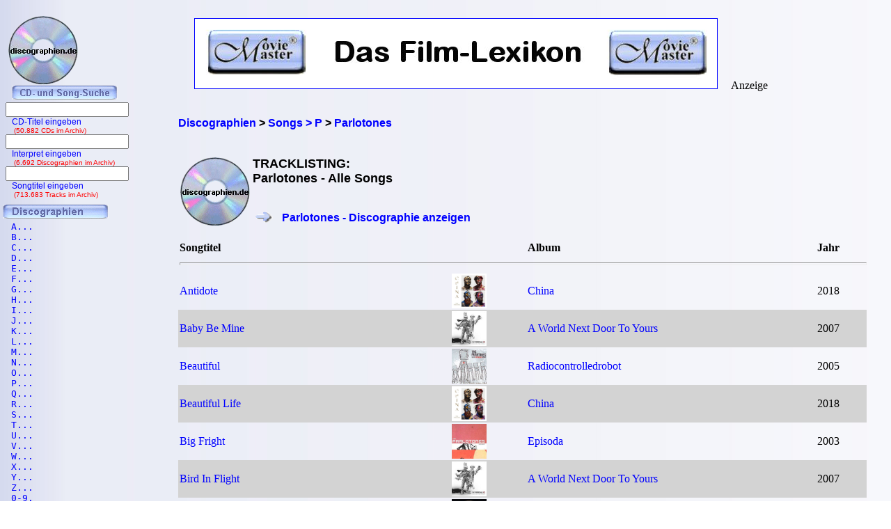

--- FILE ---
content_type: text/html; charset=iso-8859-1
request_url: https://www.discographien.de/alle_songs_von_Parlotones.htm
body_size: 9272
content:
<!DOCTYPE HTML PUBLIC '-//W3C//DTD HTML 4.01 Transitional//EN' 'http://www.w3.org/TR/html4/loose.dtd'><html><head>
<link rel="Shortcut Icon" href="favicon.ico" type="image/x-icon" />
<meta name="robots" content="noodp" />
<meta name="keywords" Lang ="DE" content="cd, discographien, pop, musik, lp, alben, frank, ehrlacher, moviemaster, cd-lexikon" />
<meta name="description" lang="de" content="discographien.de bietet umfangreiche Discographien mit ausführlichen Tracklistings" />
<meta http-equiv="Content-Type" content="text/html; charset=iso-8859-1" />
<meta name="author" content="Frank Ehrlacher" />
<meta name="page-topic" content="Musik CD" />
<meta name="page-type" content="CD Info" />
<meta name="audience" content="All" />
<meta name="date" content="2026-01-20" />
<meta name="content-language" content="de" />
<meta name="revisit-after" content="1 days" />
<meta name="expires" content="0" />
<meta name="Language" content="Deutsch" />
<meta http-equiv="pragma" content="no-cache" />

<meta name='robots' content='index, follow' /><title>Parlotones | Alle Songs | discographien.de</title>
<link rel='stylesheet' type='text/css' href='styles/layout_discographie.css'></head><body background='cdback.jpg'><!-- Google tag (gtag.js) -->
<script async src="https://www.googletagmanager.com/gtag/js?id=G-ERL6VMBYMT"></script>
<script>
  window.dataLayer = window.dataLayer || [];
  function gtag(){dataLayer.push(arguments);}
  gtag('js', new Date());

  gtag('config', 'G-ERL6VMBYMT');
</script>
<div id="fb-root"></div> <script>
 window.fbAsyncInit = function() {
     FB.init({
       appId  : '129064463817855', //Kann man auch weglassen, bei mir funktioniert es ohne App-ID!
       status : true, // check login status
       cookie : true, // enable cookies to allow the server to access the session
       xfbml  : true,  // parse XFBML
      channelUrl  : 'http://www.cd-lexikon.de/channel.html' // Deine Channel-ID
     });   };
 
   (function() {
     var e = document.createElement('script');
     e.src = document.location.protocol + '//connect.facebook.net/de_DE/all.js';
     e.async = true;
     document.getElementById('fb-root').appendChild(e);
 }());</script>

<div class=Section1><div id=aussen><div id=inhalt><p class=MsoNormal><p valign=top><b><p><br>&nbsp;<br><div class="breadcrumb" xmlns:v="http://rdf.data-vocabulary.org/#"><span typeof="v:Breadcrumb"><a href="http://www.discographien.de/" target="_self" title="Discographien" rel="v:url" property="v:title" itemprop="url">
<font face=Arial size=3><b>Discographien</b></a></span> &gt; 
<span typeof="v:Breadcrumb"><a href="http://www.discographien.de/alle_interpreten_mit_P.htm/" target="_self" title="Interpreten &gt; P" rel="v:url" property="v:title" itemprop="url">
<font face=Arial size=3><b>Songs &gt; P</b></a></span> &gt; 
<span typeof="v:Breadcrumb"><a href="http://www.discographien.de/alle_songs_von_Parlotones.htm/" target="_self" title="Parlotones" rel="v:url" property="v:title" itemprop="url">
<font face=Arial size=3><b>Parlotones</b></a></span></div>
<br>&nbsp;<br><table border=0 width='100%' cellpadding='10'><center><table border=0><tr><td><img src='../cd_kopf.gif'><td><h1 align=left>TRACKLISTING:<br>Parlotones - Alle Songs</h1><br>&nbsp;<br><font face='Arial' size=2 color='#0000ff'><img src='buttons/vor2.gif'>&nbsp;&nbsp;&nbsp;<font face='Arial' size=2 color='#0000ff'><a href='alle_cds_von_Parlotones.htm' title='Parlotones - Discographie'><sup><font face='Arial' size=3 color='#0000ff'>Parlotones - Discographie anzeigen</sup></a></b></font></table></center></b></font></p><table width='100%' cellpadding='2' cellspacing='0' frame='void' border='0' rules='none'><tr><th align=left>Songtitel<th align=left><th align=left>Album<th align=left>Jahr<th><tr><td colspan=4><hr><tr><td bgcolor=''><a href='https://www.cd-lexikon.de/song_Antidote.htm' title='d - Song'>Antidote</a><td align=left bgcolor=''><a href='https://www.cd-lexikon.de/album_parlotones-china.htm' title='China - Parlotones' alt='China - Parlotones'><img src='https://www.cd-lexikon.de/0000//2018/18parlotones.jpg' width=50 border=0></a><td align=left bgcolor=''><a href='https://www.cd-lexikon.de/album_parlotones-china.htm' title='China - Parlotones'>China</a><td bgcolor=''>2018<tr><td bgcolor='lightgrey'><a href='https://www.cd-lexikon.de/song_Baby+Be+Mine.htm' title='  - Song'>Baby Be Mine</a><td align=left bgcolor='lightgrey'><a href='https://www.cd-lexikon.de/album_parlotones-a-world-next-door-to-yours.htm' title='A World Next Door To Yours - Parlotones' alt='A World Next Door To Yours - Parlotones'><img src='https://www.cd-lexikon.de/0000//2007/07parlotones.jpg' width=50 border=0></a><td align=left bgcolor='lightgrey'><a href='https://www.cd-lexikon.de/album_parlotones-a-world-next-door-to-yours.htm' title='A World Next Door To Yours - Parlotones'>A World Next Door To Yours</a><td bgcolor='lightgrey'>2007<tr><td bgcolor=''><a href='https://www.cd-lexikon.de/song_Beautiful.htm' title='t - Song'>Beautiful</a><td align=left bgcolor=''><a href='https://www.cd-lexikon.de/album_parlotones-radiocontrolledrobot.htm' title='Radiocontrolledrobot - Parlotones' alt='Radiocontrolledrobot - Parlotones'><img src='https://www.cd-lexikon.de/0000//2005/05parlotones.jpg' width=50 border=0></a><td align=left bgcolor=''><a href='https://www.cd-lexikon.de/album_parlotones-radiocontrolledrobot.htm' title='Radiocontrolledrobot - Parlotones'>Radiocontrolledrobot</a><td bgcolor=''>2005<tr><td bgcolor='lightgrey'><a href='https://www.cd-lexikon.de/song_Beautiful+Life.htm' title='t - Song'>Beautiful Life</a><td align=left bgcolor='lightgrey'><a href='https://www.cd-lexikon.de/album_parlotones-china.htm' title='China - Parlotones' alt='China - Parlotones'><img src='https://www.cd-lexikon.de/0000//2018/18parlotones.jpg' width=50 border=0></a><td align=left bgcolor='lightgrey'><a href='https://www.cd-lexikon.de/album_parlotones-china.htm' title='China - Parlotones'>China</a><td bgcolor='lightgrey'>2018<tr><td bgcolor=''><a href='https://www.cd-lexikon.de/song_Big+Fright.htm' title='F - Song'>Big Fright</a><td align=left bgcolor=''><a href='https://www.cd-lexikon.de/album_parlotones-episoda.htm' title='Episoda - Parlotones' alt='Episoda - Parlotones'><img src='https://www.cd-lexikon.de/0000//2003/03parlotones.jpg' width=50 border=0></a><td align=left bgcolor=''><a href='https://www.cd-lexikon.de/album_parlotones-episoda.htm' title='Episoda - Parlotones'>Episoda</a><td bgcolor=''>2003<tr><td bgcolor='lightgrey'><a href='https://www.cd-lexikon.de/song_Bird+In+Flight.htm' title='  - Song'>Bird In Flight</a><td align=left bgcolor='lightgrey'><a href='https://www.cd-lexikon.de/album_parlotones-a-world-next-door-to-yours.htm' title='A World Next Door To Yours - Parlotones' alt='A World Next Door To Yours - Parlotones'><img src='https://www.cd-lexikon.de/0000//2007/07parlotones.jpg' width=50 border=0></a><td align=left bgcolor='lightgrey'><a href='https://www.cd-lexikon.de/album_parlotones-a-world-next-door-to-yours.htm' title='A World Next Door To Yours - Parlotones'>A World Next Door To Yours</a><td bgcolor='lightgrey'>2007<tr><td bgcolor=''><a href='https://www.cd-lexikon.de/song_Brave+And+Wild.htm' title='e - Song'>Brave And Wild</a><td align=left bgcolor=''><a href='https://www.cd-lexikon.de/album_parlotones-journey-through-the-shadows.htm' title='Journey Through The Shadows - Parlotones' alt='Journey Through The Shadows - Parlotones'><img src='https://www.cd-lexikon.de/0000//2012/12parlotones.jpg' width=50 border=0></a><td align=left bgcolor=''><a href='https://www.cd-lexikon.de/album_parlotones-journey-through-the-shadows.htm' title='Journey Through The Shadows - Parlotones'>Journey Through The Shadows</a><td bgcolor=''>2012<tr><td bgcolor='lightgrey'><a href='https://www.cd-lexikon.de/song_Brighter+Side+Of+Hell.htm' title='h - Song'>Brighter Side Of Hell</a><td align=left bgcolor='lightgrey'><a href='https://www.cd-lexikon.de/album_parlotones-stardust-galaxies.htm' title='Stardust Galaxies - Parlotones' alt='Stardust Galaxies - Parlotones'><img src='https://www.cd-lexikon.de/0000//2009/09parlotones.jpg' width=50 border=0></a><td align=left bgcolor='lightgrey'><a href='https://www.cd-lexikon.de/album_parlotones-stardust-galaxies.htm' title='Stardust Galaxies - Parlotones'>Stardust Galaxies</a><td bgcolor='lightgrey'>2009<tr><td bgcolor=''><a href='https://www.cd-lexikon.de/song_Buckle+Up.htm' title='l - Song'>Buckle Up</a><td align=left bgcolor=''><a href='https://www.cd-lexikon.de/album_parlotones-china.htm' title='China - Parlotones' alt='China - Parlotones'><img src='https://www.cd-lexikon.de/0000//2018/18parlotones.jpg' width=50 border=0></a><td align=left bgcolor=''><a href='https://www.cd-lexikon.de/album_parlotones-china.htm' title='China - Parlotones'>China</a><td bgcolor=''>2018<tr><td bgcolor='lightgrey'><a href='https://www.cd-lexikon.de/song_Can+You+Feel+It.htm' title='Y - Song'>Can You Feel It</a><td align=left bgcolor='lightgrey'><a href='https://www.cd-lexikon.de/album_parlotones-china.htm' title='China - Parlotones' alt='China - Parlotones'><img src='https://www.cd-lexikon.de/0000//2018/18parlotones.jpg' width=50 border=0></a><td align=left bgcolor='lightgrey'><a href='https://www.cd-lexikon.de/album_parlotones-china.htm' title='China - Parlotones'>China</a><td bgcolor='lightgrey'>2018<tr><td bgcolor=''><a href='https://www.cd-lexikon.de/song_Chinese+Vase.htm' title='e - Song'>Chinese Vase</a><td align=left bgcolor=''><a href='https://www.cd-lexikon.de/album_parlotones-stand-like-giants.htm' title='Stand Like Giants - Parlotones' alt='Stand Like Giants - Parlotones'><img src='https://www.cd-lexikon.de/0000//2014/14parlotones.jpg' width=50 border=0></a><td align=left bgcolor=''><a href='https://www.cd-lexikon.de/album_parlotones-stand-like-giants.htm' title='Stand Like Giants - Parlotones'>Stand Like Giants</a><td bgcolor=''>2014<tr><td bgcolor='lightgrey'><a href='https://www.cd-lexikon.de/song_Colourful.htm' title='u - Song'>Colourful</a><td align=left bgcolor='lightgrey'><a href='https://www.cd-lexikon.de/album_parlotones-radiocontrolledrobot.htm' title='Radiocontrolledrobot - Parlotones' alt='Radiocontrolledrobot - Parlotones'><img src='https://www.cd-lexikon.de/0000//2005/05parlotones.jpg' width=50 border=0></a><td align=left bgcolor='lightgrey'><a href='https://www.cd-lexikon.de/album_parlotones-radiocontrolledrobot.htm' title='Radiocontrolledrobot - Parlotones'>Radiocontrolledrobot</a><td bgcolor='lightgrey'>2005<tr><td bgcolor=''><a href='https://www.cd-lexikon.de/song_Come+Back+As+Heroes.htm' title='  - Song'>Come Back As Heroes</a><td align=left bgcolor=''><a href='https://www.cd-lexikon.de/album_parlotones-stardust-galaxies.htm' title='Stardust Galaxies - Parlotones' alt='Stardust Galaxies - Parlotones'><img src='https://www.cd-lexikon.de/0000//2009/09parlotones.jpg' width=50 border=0></a><td align=left bgcolor=''><a href='https://www.cd-lexikon.de/album_parlotones-stardust-galaxies.htm' title='Stardust Galaxies - Parlotones'>Stardust Galaxies</a><td bgcolor=''>2009<tr><td bgcolor='lightgrey'><a href='https://www.cd-lexikon.de/song_Dance.htm' title='e - Song'>Dance</a><td align=left bgcolor='lightgrey'><a href='https://www.cd-lexikon.de/album_parlotones-a-world-next-door-to-yours.htm' title='A World Next Door To Yours - Parlotones' alt='A World Next Door To Yours - Parlotones'><img src='https://www.cd-lexikon.de/0000//2007/07parlotones.jpg' width=50 border=0></a><td align=left bgcolor='lightgrey'><a href='https://www.cd-lexikon.de/album_parlotones-a-world-next-door-to-yours.htm' title='A World Next Door To Yours - Parlotones'>A World Next Door To Yours</a><td bgcolor='lightgrey'>2007<tr><td bgcolor=''><a href='https://www.cd-lexikon.de/song_Dangerous.htm' title='e - Song'>Dangerous</a><td align=left bgcolor=''><a href='https://www.cd-lexikon.de/album_parlotones-radiocontrolledrobot.htm' title='Radiocontrolledrobot - Parlotones' alt='Radiocontrolledrobot - Parlotones'><img src='https://www.cd-lexikon.de/0000//2005/05parlotones.jpg' width=50 border=0></a><td align=left bgcolor=''><a href='https://www.cd-lexikon.de/album_parlotones-radiocontrolledrobot.htm' title='Radiocontrolledrobot - Parlotones'>Radiocontrolledrobot</a><td bgcolor=''>2005<tr><td bgcolor='lightgrey'><a href='https://www.cd-lexikon.de/song_Defy+Gravity.htm' title='  - Song'>Defy Gravity</a><td align=left bgcolor='lightgrey'><a href='https://www.cd-lexikon.de/album_parlotones-antiques-and-artefacts.htm' title='Antiques And Artefacts - Parlotones' alt='Antiques And Artefacts - Parlotones'><img src='https://www.cd-lexikon.de/0000//2016/16parlotones.jpg' width=50 border=0></a><td align=left bgcolor='lightgrey'><a href='https://www.cd-lexikon.de/album_parlotones-antiques-and-artefacts.htm' title='Antiques And Artefacts - Parlotones'>Antiques And Artefacts</a><td bgcolor='lightgrey'>2016<tr><td bgcolor=''><a href='https://www.cd-lexikon.de/song_Disappear+Without+A+Trace.htm' title='p - Song'>Disappear Without A Trace</a><td align=left bgcolor=''><a href='https://www.cd-lexikon.de/album_parlotones-a-world-next-door-to-yours.htm' title='A World Next Door To Yours - Parlotones' alt='A World Next Door To Yours - Parlotones'><img src='https://www.cd-lexikon.de/0000//2007/07parlotones.jpg' width=50 border=0></a><td align=left bgcolor=''><a href='https://www.cd-lexikon.de/album_parlotones-a-world-next-door-to-yours.htm' title='A World Next Door To Yours - Parlotones'>A World Next Door To Yours</a><td bgcolor=''>2007<tr><td bgcolor='lightgrey'><a href='https://www.cd-lexikon.de/song_Down+By+The+Lake.htm' title='  - Song'>Down By The Lake</a><td align=left bgcolor='lightgrey'><a href='https://www.cd-lexikon.de/album_parlotones-journey-through-the-shadows.htm' title='Journey Through The Shadows - Parlotones' alt='Journey Through The Shadows - Parlotones'><img src='https://www.cd-lexikon.de/0000//2012/12parlotones.jpg' width=50 border=0></a><td align=left bgcolor='lightgrey'><a href='https://www.cd-lexikon.de/album_parlotones-journey-through-the-shadows.htm' title='Journey Through The Shadows - Parlotones'>Journey Through The Shadows</a><td bgcolor='lightgrey'>2012<tr><td bgcolor=''><a href='https://www.cd-lexikon.de/song_Downtown+Love.htm' title='t - Song'>Downtown Love</a><td align=left bgcolor=''><a href='https://www.cd-lexikon.de/album_parlotones-china.htm' title='China - Parlotones' alt='China - Parlotones'><img src='https://www.cd-lexikon.de/0000//2018/18parlotones.jpg' width=50 border=0></a><td align=left bgcolor=''><a href='https://www.cd-lexikon.de/album_parlotones-china.htm' title='China - Parlotones'>China</a><td bgcolor=''>2018<tr><td bgcolor='lightgrey'><a href='https://www.cd-lexikon.de/song_Dragonflies+And+Astronauts.htm' title='o - Song'>Dragonflies And Astronauts</a><td align=left bgcolor='lightgrey'><a href='https://www.cd-lexikon.de/album_parlotones-radiocontrolledrobot.htm' title='Radiocontrolledrobot - Parlotones' alt='Radiocontrolledrobot - Parlotones'><img src='https://www.cd-lexikon.de/0000//2005/05parlotones.jpg' width=50 border=0></a><td align=left bgcolor='lightgrey'><a href='https://www.cd-lexikon.de/album_parlotones-radiocontrolledrobot.htm' title='Radiocontrolledrobot - Parlotones'>Radiocontrolledrobot</a><td bgcolor='lightgrey'>2005<tr><td bgcolor=''><a href='https://www.cd-lexikon.de/song_Easier+Said+Than+Done.htm' title='e - Song'>Easier Said Than Done</a><td align=left bgcolor=''><a href='https://www.cd-lexikon.de/album_parlotones-episoda.htm' title='Episoda - Parlotones' alt='Episoda - Parlotones'><img src='https://www.cd-lexikon.de/0000//2003/03parlotones.jpg' width=50 border=0></a><td align=left bgcolor=''><a href='https://www.cd-lexikon.de/album_parlotones-episoda.htm' title='Episoda - Parlotones'>Episoda</a><td bgcolor=''>2003<tr><td bgcolor='lightgrey'><a href='https://www.cd-lexikon.de/song_Echo.htm' title=' - Song'>Echo</a><td align=left bgcolor='lightgrey'><a href='https://www.cd-lexikon.de/album_parlotones-episoda.htm' title='Episoda - Parlotones' alt='Episoda - Parlotones'><img src='https://www.cd-lexikon.de/0000//2003/03parlotones.jpg' width=50 border=0></a><td align=left bgcolor='lightgrey'><a href='https://www.cd-lexikon.de/album_parlotones-episoda.htm' title='Episoda - Parlotones'>Episoda</a><td bgcolor='lightgrey'>2003<tr><td bgcolor=''><a href='https://www.cd-lexikon.de/song_Electricity.htm' title='t - Song'>Electricity</a><td align=left bgcolor=''><a href='https://www.cd-lexikon.de/album_parlotones-antiques-and-artefacts.htm' title='Antiques And Artefacts - Parlotones' alt='Antiques And Artefacts - Parlotones'><img src='https://www.cd-lexikon.de/0000//2016/16parlotones.jpg' width=50 border=0></a><td align=left bgcolor=''><a href='https://www.cd-lexikon.de/album_parlotones-antiques-and-artefacts.htm' title='Antiques And Artefacts - Parlotones'>Antiques And Artefacts</a><td bgcolor=''>2016<tr><td bgcolor='lightgrey'><a href='https://www.cd-lexikon.de/song_Falling+Awake.htm' title='i - Song'>Falling Awake</a><td align=left bgcolor='lightgrey'><a href='https://www.cd-lexikon.de/album_parlotones-episoda.htm' title='Episoda - Parlotones' alt='Episoda - Parlotones'><img src='https://www.cd-lexikon.de/0000//2003/03parlotones.jpg' width=50 border=0></a><td align=left bgcolor='lightgrey'><a href='https://www.cd-lexikon.de/album_parlotones-episoda.htm' title='Episoda - Parlotones'>Episoda</a><td bgcolor='lightgrey'>2003<tr><td bgcolor=''><a href='https://www.cd-lexikon.de/song_Fireworks+And+Waterfalls.htm' title='w - Song'>Fireworks And Waterfalls</a><td align=left bgcolor=''><a href='https://www.cd-lexikon.de/album_parlotones-stardust-galaxies.htm' title='Stardust Galaxies - Parlotones' alt='Stardust Galaxies - Parlotones'><img src='https://www.cd-lexikon.de/0000//2009/09parlotones.jpg' width=50 border=0></a><td align=left bgcolor=''><a href='https://www.cd-lexikon.de/album_parlotones-stardust-galaxies.htm' title='Stardust Galaxies - Parlotones'>Stardust Galaxies</a><td bgcolor=''>2009<tr><td bgcolor='lightgrey'><a href='https://www.cd-lexikon.de/song_Fly+To+The+Moon.htm' title='T - Song'>Fly To The Moon</a><td align=left bgcolor='lightgrey'><a href='https://www.cd-lexikon.de/album_parlotones-stardust-galaxies.htm' title='Stardust Galaxies - Parlotones' alt='Stardust Galaxies - Parlotones'><img src='https://www.cd-lexikon.de/0000//2009/09parlotones.jpg' width=50 border=0></a><td align=left bgcolor='lightgrey'><a href='https://www.cd-lexikon.de/album_parlotones-stardust-galaxies.htm' title='Stardust Galaxies - Parlotones'>Stardust Galaxies</a><td bgcolor='lightgrey'>2009<tr><td bgcolor=''><a href='https://www.cd-lexikon.de/song_Follow+Your+Bliss.htm' title='o - Song'>Follow Your Bliss</a><td align=left bgcolor=''><a href='https://www.cd-lexikon.de/album_parlotones-stand-like-giants.htm' title='Stand Like Giants - Parlotones' alt='Stand Like Giants - Parlotones'><img src='https://www.cd-lexikon.de/0000//2014/14parlotones.jpg' width=50 border=0></a><td align=left bgcolor=''><a href='https://www.cd-lexikon.de/album_parlotones-stand-like-giants.htm' title='Stand Like Giants - Parlotones'>Stand Like Giants</a><td bgcolor=''>2014<tr><td bgcolor='lightgrey'><a href='https://www.cd-lexikon.de/song_Following+You.htm' title='o - Song'>Following You</a><td align=left bgcolor='lightgrey'><a href='https://www.cd-lexikon.de/album_parlotones-antiques-and-artefacts.htm' title='Antiques And Artefacts - Parlotones' alt='Antiques And Artefacts - Parlotones'><img src='https://www.cd-lexikon.de/0000//2016/16parlotones.jpg' width=50 border=0></a><td align=left bgcolor='lightgrey'><a href='https://www.cd-lexikon.de/album_parlotones-antiques-and-artefacts.htm' title='Antiques And Artefacts - Parlotones'>Antiques And Artefacts</a><td bgcolor='lightgrey'>2016<tr><td bgcolor=''><a href='https://www.cd-lexikon.de/song_For+Now.htm' title='N - Song'>For Now</a><td align=left bgcolor=''><a href='https://www.cd-lexikon.de/album_parlotones-china.htm' title='China - Parlotones' alt='China - Parlotones'><img src='https://www.cd-lexikon.de/0000//2018/18parlotones.jpg' width=50 border=0></a><td align=left bgcolor=''><a href='https://www.cd-lexikon.de/album_parlotones-china.htm' title='China - Parlotones'>China</a><td bgcolor=''>2018<tr><td bgcolor='lightgrey'><a href='https://www.cd-lexikon.de/song_Freakshow.htm' title='k - Song'>Freakshow</a><td align=left bgcolor='lightgrey'><a href='https://www.cd-lexikon.de/album_parlotones-journey-through-the-shadows.htm' title='Journey Through The Shadows - Parlotones' alt='Journey Through The Shadows - Parlotones'><img src='https://www.cd-lexikon.de/0000//2012/12parlotones.jpg' width=50 border=0></a><td align=left bgcolor='lightgrey'><a href='https://www.cd-lexikon.de/album_parlotones-journey-through-the-shadows.htm' title='Journey Through The Shadows - Parlotones'>Journey Through The Shadows</a><td bgcolor='lightgrey'>2012<tr><td bgcolor=''><a href='https://www.cd-lexikon.de/song_Funny+Face.htm' title='y - Song'>Funny Face</a><td align=left bgcolor=''><a href='https://www.cd-lexikon.de/album_parlotones-radiocontrolledrobot.htm' title='Radiocontrolledrobot - Parlotones' alt='Radiocontrolledrobot - Parlotones'><img src='https://www.cd-lexikon.de/0000//2005/05parlotones.jpg' width=50 border=0></a><td align=left bgcolor=''><a href='https://www.cd-lexikon.de/album_parlotones-radiocontrolledrobot.htm' title='Radiocontrolledrobot - Parlotones'>Radiocontrolledrobot</a><td bgcolor=''>2005<tr><td bgcolor='lightgrey'><a href='https://www.cd-lexikon.de/song_Giant+Mistake.htm' title='t - Song'>Giant Mistake</a><td align=left bgcolor='lightgrey'><a href='https://www.cd-lexikon.de/album_parlotones-a-world-next-door-to-yours.htm' title='A World Next Door To Yours - Parlotones' alt='A World Next Door To Yours - Parlotones'><img src='https://www.cd-lexikon.de/0000//2007/07parlotones.jpg' width=50 border=0></a><td align=left bgcolor='lightgrey'><a href='https://www.cd-lexikon.de/album_parlotones-a-world-next-door-to-yours.htm' title='A World Next Door To Yours - Parlotones'>A World Next Door To Yours</a><td bgcolor='lightgrey'>2007<tr><td bgcolor=''><a href='https://www.cd-lexikon.de/song_Golden+Lion.htm' title='e - Song'>Golden Lion</a><td align=left bgcolor=''><a href='https://www.cd-lexikon.de/album_parlotones-china.htm' title='China - Parlotones' alt='China - Parlotones'><img src='https://www.cd-lexikon.de/0000//2018/18parlotones.jpg' width=50 border=0></a><td align=left bgcolor=''><a href='https://www.cd-lexikon.de/album_parlotones-china.htm' title='China - Parlotones'>China</a><td bgcolor=''>2018<tr><td bgcolor='lightgrey'><a href='https://www.cd-lexikon.de/song_Golden+Moments.htm' title='e - Song'>Golden Moments</a><td align=left bgcolor='lightgrey'><a href='https://www.cd-lexikon.de/album_parlotones-antiques-and-artefacts.htm' title='Antiques And Artefacts - Parlotones' alt='Antiques And Artefacts - Parlotones'><img src='https://www.cd-lexikon.de/0000//2016/16parlotones.jpg' width=50 border=0></a><td align=left bgcolor='lightgrey'><a href='https://www.cd-lexikon.de/album_parlotones-antiques-and-artefacts.htm' title='Antiques And Artefacts - Parlotones'>Antiques And Artefacts</a><td bgcolor='lightgrey'>2016<tr><td bgcolor=''><a href='https://www.cd-lexikon.de/song_Goodbye+To+The+Show.htm' title='b - Song'>Goodbye To The Show</a><td align=left bgcolor=''><a href='https://www.cd-lexikon.de/album_parlotones-china.htm' title='China - Parlotones' alt='China - Parlotones'><img src='https://www.cd-lexikon.de/0000//2018/18parlotones.jpg' width=50 border=0></a><td align=left bgcolor=''><a href='https://www.cd-lexikon.de/album_parlotones-china.htm' title='China - Parlotones'>China</a><td bgcolor=''>2018<tr><td bgcolor='lightgrey'><a href='https://www.cd-lexikon.de/song_Goodbyes.htm' title='b - Song'>Goodbyes</a><td align=left bgcolor='lightgrey'><a href='https://www.cd-lexikon.de/album_parlotones-journey-through-the-shadows.htm' title='Journey Through The Shadows - Parlotones' alt='Journey Through The Shadows - Parlotones'><img src='https://www.cd-lexikon.de/0000//2012/12parlotones.jpg' width=50 border=0></a><td align=left bgcolor='lightgrey'><a href='https://www.cd-lexikon.de/album_parlotones-journey-through-the-shadows.htm' title='Journey Through The Shadows - Parlotones'>Journey Through The Shadows</a><td bgcolor='lightgrey'>2012<tr><td bgcolor=''><a href='https://www.cd-lexikon.de/song_Heat+Of+The+Moment.htm' title='  - Song'>Heat Of The Moment</a><td align=left bgcolor=''><a href='https://www.cd-lexikon.de/album_parlotones-china.htm' title='China - Parlotones' alt='China - Parlotones'><img src='https://www.cd-lexikon.de/0000//2018/18parlotones.jpg' width=50 border=0></a><td align=left bgcolor=''><a href='https://www.cd-lexikon.de/album_parlotones-china.htm' title='China - Parlotones'>China</a><td bgcolor=''>2018<tr><td bgcolor='lightgrey'><a href='https://www.cd-lexikon.de/song_Here+Comes+A+Man.htm' title='  - Song'>Here Comes A Man</a><td align=left bgcolor='lightgrey'><a href='https://www.cd-lexikon.de/album_parlotones-radiocontrolledrobot.htm' title='Radiocontrolledrobot - Parlotones' alt='Radiocontrolledrobot - Parlotones'><img src='https://www.cd-lexikon.de/0000//2005/05parlotones.jpg' width=50 border=0></a><td align=left bgcolor='lightgrey'><a href='https://www.cd-lexikon.de/album_parlotones-radiocontrolledrobot.htm' title='Radiocontrolledrobot - Parlotones'>Radiocontrolledrobot</a><td bgcolor='lightgrey'>2005<tr><td bgcolor=''><a href='https://www.cd-lexikon.de/song_Hollow+Men.htm' title='o - Song'>Hollow Men</a><td align=left bgcolor=''><a href='https://www.cd-lexikon.de/album_parlotones-stand-like-giants.htm' title='Stand Like Giants - Parlotones' alt='Stand Like Giants - Parlotones'><img src='https://www.cd-lexikon.de/0000//2014/14parlotones.jpg' width=50 border=0></a><td align=left bgcolor=''><a href='https://www.cd-lexikon.de/album_parlotones-stand-like-giants.htm' title='Stand Like Giants - Parlotones'>Stand Like Giants</a><td bgcolor=''>2014<tr><td bgcolor='lightgrey'><a href='https://www.cd-lexikon.de/song_Honey+Spiders.htm' title='y - Song'>Honey Spiders</a><td align=left bgcolor='lightgrey'><a href='https://www.cd-lexikon.de/album_parlotones-journey-through-the-shadows.htm' title='Journey Through The Shadows - Parlotones' alt='Journey Through The Shadows - Parlotones'><img src='https://www.cd-lexikon.de/0000//2012/12parlotones.jpg' width=50 border=0></a><td align=left bgcolor='lightgrey'><a href='https://www.cd-lexikon.de/album_parlotones-journey-through-the-shadows.htm' title='Journey Through The Shadows - Parlotones'>Journey Through The Shadows</a><td bgcolor='lightgrey'>2012<tr><td bgcolor=''><a href='https://www.cd-lexikon.de/song_I+Am+Alive.htm' title='  - Song'>I Am Alive</a><td align=left bgcolor=''><a href='https://www.cd-lexikon.de/album_parlotones-journey-through-the-shadows.htm' title='Journey Through The Shadows - Parlotones' alt='Journey Through The Shadows - Parlotones'><img src='https://www.cd-lexikon.de/0000//2012/12parlotones.jpg' width=50 border=0></a><td align=left bgcolor=''><a href='https://www.cd-lexikon.de/album_parlotones-journey-through-the-shadows.htm' title='Journey Through The Shadows - Parlotones'>Journey Through The Shadows</a><td bgcolor=''>2012<tr><td bgcolor='lightgrey'><a href='https://www.cd-lexikon.de/song_I+Feel+Over+Nothing.htm' title='e - Song'>I Feel Over Nothing</a><td align=left bgcolor='lightgrey'><a href='https://www.cd-lexikon.de/album_parlotones-china.htm' title='China - Parlotones' alt='China - Parlotones'><img src='https://www.cd-lexikon.de/0000//2018/18parlotones.jpg' width=50 border=0></a><td align=left bgcolor='lightgrey'><a href='https://www.cd-lexikon.de/album_parlotones-china.htm' title='China - Parlotones'>China</a><td bgcolor='lightgrey'>2018<tr><td bgcolor=''><a href='https://www.cd-lexikon.de/song_I%27ll+Be+There.htm' title='  - Song'>I'll Be There</a><td align=left bgcolor=''><a href='https://www.cd-lexikon.de/album_parlotones-a-world-next-door-to-yours.htm' title='A World Next Door To Yours - Parlotones' alt='A World Next Door To Yours - Parlotones'><img src='https://www.cd-lexikon.de/0000//2007/07parlotones.jpg' width=50 border=0></a><td align=left bgcolor=''><a href='https://www.cd-lexikon.de/album_parlotones-a-world-next-door-to-yours.htm' title='A World Next Door To Yours - Parlotones'>A World Next Door To Yours</a><td bgcolor=''>2007<tr><td bgcolor='lightgrey'><a href='https://www.cd-lexikon.de/song_I%27m+Only+Human.htm' title='O - Song'>I'm Only Human</a><td align=left bgcolor='lightgrey'><a href='https://www.cd-lexikon.de/album_parlotones-a-world-next-door-to-yours.htm' title='A World Next Door To Yours - Parlotones' alt='A World Next Door To Yours - Parlotones'><img src='https://www.cd-lexikon.de/0000//2007/07parlotones.jpg' width=50 border=0></a><td align=left bgcolor='lightgrey'><a href='https://www.cd-lexikon.de/album_parlotones-a-world-next-door-to-yours.htm' title='A World Next Door To Yours - Parlotones'>A World Next Door To Yours</a><td bgcolor='lightgrey'>2007<tr><td bgcolor=''><a href='https://www.cd-lexikon.de/song_Inside.htm' title='d - Song'>Inside</a><td align=left bgcolor=''><a href='https://www.cd-lexikon.de/album_parlotones-episoda.htm' title='Episoda - Parlotones' alt='Episoda - Parlotones'><img src='https://www.cd-lexikon.de/0000//2003/03parlotones.jpg' width=50 border=0></a><td align=left bgcolor=''><a href='https://www.cd-lexikon.de/album_parlotones-episoda.htm' title='Episoda - Parlotones'>Episoda</a><td bgcolor=''>2003<tr><td bgcolor='lightgrey'><a href='https://www.cd-lexikon.de/song_Interlude.htm' title='r - Song'>Interlude (The Impossible)</a><td align=left bgcolor='lightgrey'><a href='https://www.cd-lexikon.de/album_parlotones-radiocontrolledrobot.htm' title='Radiocontrolledrobot - Parlotones' alt='Radiocontrolledrobot - Parlotones'><img src='https://www.cd-lexikon.de/0000//2005/05parlotones.jpg' width=50 border=0></a><td align=left bgcolor='lightgrey'><a href='https://www.cd-lexikon.de/album_parlotones-radiocontrolledrobot.htm' title='Radiocontrolledrobot - Parlotones'>Radiocontrolledrobot</a><td bgcolor='lightgrey'>2005<tr><td bgcolor=''><a href='https://www.cd-lexikon.de/song_Invincible.htm' title='n - Song'>Invincible</a><td align=left bgcolor=''><a href='https://www.cd-lexikon.de/album_parlotones-episoda.htm' title='Episoda - Parlotones' alt='Episoda - Parlotones'><img src='https://www.cd-lexikon.de/0000//2003/03parlotones.jpg' width=50 border=0></a><td align=left bgcolor=''><a href='https://www.cd-lexikon.de/album_parlotones-episoda.htm' title='Episoda - Parlotones'>Episoda</a><td bgcolor=''>2003<tr><td bgcolor='lightgrey'><a href='https://www.cd-lexikon.de/song_It%27s+Only+Science.htm' title='  - Song'>It's Only Science</a><td align=left bgcolor='lightgrey'><a href='https://www.cd-lexikon.de/album_parlotones-stardust-galaxies.htm' title='Stardust Galaxies - Parlotones' alt='Stardust Galaxies - Parlotones'><img src='https://www.cd-lexikon.de/0000//2009/09parlotones.jpg' width=50 border=0></a><td align=left bgcolor='lightgrey'><a href='https://www.cd-lexikon.de/album_parlotones-stardust-galaxies.htm' title='Stardust Galaxies - Parlotones'>Stardust Galaxies</a><td bgcolor='lightgrey'>2009<tr><td bgcolor=''><a href='https://www.cd-lexikon.de/song_Jennifer.htm' title='i - Song'>Jennifer</a><td align=left bgcolor=''><a href='https://www.cd-lexikon.de/album_parlotones-china.htm' title='China - Parlotones' alt='China - Parlotones'><img src='https://www.cd-lexikon.de/0000//2018/18parlotones.jpg' width=50 border=0></a><td align=left bgcolor=''><a href='https://www.cd-lexikon.de/album_parlotones-china.htm' title='China - Parlotones'>China</a><td bgcolor=''>2018<tr><td bgcolor='lightgrey'><a href='https://www.cd-lexikon.de/song_Keep+Reminding+Me.htm' title='  - Song'>Keep Reminding Me</a><td align=left bgcolor='lightgrey'><a href='https://www.cd-lexikon.de/album_parlotones-china.htm' title='China - Parlotones' alt='China - Parlotones'><img src='https://www.cd-lexikon.de/0000//2018/18parlotones.jpg' width=50 border=0></a><td align=left bgcolor='lightgrey'><a href='https://www.cd-lexikon.de/album_parlotones-china.htm' title='China - Parlotones'>China</a><td bgcolor='lightgrey'>2018<tr><td bgcolor=''><a href='https://www.cd-lexikon.de/song_Kings+And+Queens.htm' title='s - Song'>Kings And Queens</a><td align=left bgcolor=''><a href='https://www.cd-lexikon.de/album_parlotones-antiques-and-artefacts.htm' title='Antiques And Artefacts - Parlotones' alt='Antiques And Artefacts - Parlotones'><img src='https://www.cd-lexikon.de/0000//2016/16parlotones.jpg' width=50 border=0></a><td align=left bgcolor=''><a href='https://www.cd-lexikon.de/album_parlotones-antiques-and-artefacts.htm' title='Antiques And Artefacts - Parlotones'>Antiques And Artefacts</a><td bgcolor=''>2016<tr><td bgcolor='lightgrey'><a href='https://www.cd-lexikon.de/song_Lazy+Sunny+Days.htm' title='  - Song'>Lazy Sunny Days</a><td align=left bgcolor='lightgrey'><a href='https://www.cd-lexikon.de/album_parlotones-stand-like-giants.htm' title='Stand Like Giants - Parlotones' alt='Stand Like Giants - Parlotones'><img src='https://www.cd-lexikon.de/0000//2014/14parlotones.jpg' width=50 border=0></a><td align=left bgcolor='lightgrey'><a href='https://www.cd-lexikon.de/album_parlotones-stand-like-giants.htm' title='Stand Like Giants - Parlotones'>Stand Like Giants</a><td bgcolor='lightgrey'>2014<tr><td bgcolor=''><a href='https://www.cd-lexikon.de/song_Leave+A+Light+On.htm' title='e - Song'>Leave A Light On</a><td align=left bgcolor=''><a href='https://www.cd-lexikon.de/album_parlotones-china.htm' title='China - Parlotones' alt='China - Parlotones'><img src='https://www.cd-lexikon.de/0000//2018/18parlotones.jpg' width=50 border=0></a><td align=left bgcolor=''><a href='https://www.cd-lexikon.de/album_parlotones-china.htm' title='China - Parlotones'>China</a><td bgcolor=''>2018<tr><td bgcolor='lightgrey'><a href='https://www.cd-lexikon.de/song_Life+Design.htm' title='  - Song'>Life Design</a><td align=left bgcolor='lightgrey'><a href='https://www.cd-lexikon.de/album_parlotones-stardust-galaxies.htm' title='Stardust Galaxies - Parlotones' alt='Stardust Galaxies - Parlotones'><img src='https://www.cd-lexikon.de/0000//2009/09parlotones.jpg' width=50 border=0></a><td align=left bgcolor='lightgrey'><a href='https://www.cd-lexikon.de/album_parlotones-stardust-galaxies.htm' title='Stardust Galaxies - Parlotones'>Stardust Galaxies</a><td bgcolor='lightgrey'>2009<tr><td bgcolor=''><a href='https://www.cd-lexikon.de/song_Like+Dynamite.htm' title='  - Song'>Like Dynamite</a><td align=left bgcolor=''><a href='https://www.cd-lexikon.de/album_parlotones-china.htm' title='China - Parlotones' alt='China - Parlotones'><img src='https://www.cd-lexikon.de/0000//2018/18parlotones.jpg' width=50 border=0></a><td align=left bgcolor=''><a href='https://www.cd-lexikon.de/album_parlotones-china.htm' title='China - Parlotones'>China</a><td bgcolor=''>2018<tr><td bgcolor='lightgrey'><a href='https://www.cd-lexikon.de/song_Lisa+Se+Klavier.htm' title='  - Song'>Lisa Se Klavier</a><td align=left bgcolor='lightgrey'><a href='https://www.cd-lexikon.de/album_parlotones-china.htm' title='China - Parlotones' alt='China - Parlotones'><img src='https://www.cd-lexikon.de/0000//2018/18parlotones.jpg' width=50 border=0></a><td align=left bgcolor='lightgrey'><a href='https://www.cd-lexikon.de/album_parlotones-china.htm' title='China - Parlotones'>China</a><td bgcolor='lightgrey'>2018<tr><td bgcolor=''><a href='https://www.cd-lexikon.de/song_Long+Way+Home.htm' title='  - Song'>Long Way Home</a><td align=left bgcolor=''><a href='https://www.cd-lexikon.de/album_parlotones-episoda.htm' title='Episoda - Parlotones' alt='Episoda - Parlotones'><img src='https://www.cd-lexikon.de/0000//2003/03parlotones.jpg' width=50 border=0></a><td align=left bgcolor=''><a href='https://www.cd-lexikon.de/album_parlotones-episoda.htm' title='Episoda - Parlotones'>Episoda</a><td bgcolor=''>2003<tr><td bgcolor='lightgrey'><a href='https://www.cd-lexikon.de/song_Loud+And+Clear.htm' title='  - Song'>Loud And Clear</a><td align=left bgcolor='lightgrey'><a href='https://www.cd-lexikon.de/album_parlotones-episoda.htm' title='Episoda - Parlotones' alt='Episoda - Parlotones'><img src='https://www.cd-lexikon.de/0000//2003/03parlotones.jpg' width=50 border=0></a><td align=left bgcolor='lightgrey'><a href='https://www.cd-lexikon.de/album_parlotones-episoda.htm' title='Episoda - Parlotones'>Episoda</a><td bgcolor='lightgrey'>2003<tr><td bgcolor=''><a href='https://www.cd-lexikon.de/song_Louder+Than+Bombs.htm' title='e - Song'>Louder Than Bombs</a><td align=left bgcolor=''><a href='https://www.cd-lexikon.de/album_parlotones-radiocontrolledrobot.htm' title='Radiocontrolledrobot - Parlotones' alt='Radiocontrolledrobot - Parlotones'><img src='https://www.cd-lexikon.de/0000//2005/05parlotones.jpg' width=50 border=0></a><td align=left bgcolor=''><a href='https://www.cd-lexikon.de/album_parlotones-radiocontrolledrobot.htm' title='Radiocontrolledrobot - Parlotones'>Radiocontrolledrobot</a><td bgcolor=''>2005<tr><td bgcolor='lightgrey'><a href='https://www.cd-lexikon.de/song_Manufactured+Kings.htm' title='f - Song'>Manufactured Kings</a><td align=left bgcolor='lightgrey'><a href='https://www.cd-lexikon.de/album_parlotones-china.htm' title='China - Parlotones' alt='China - Parlotones'><img src='https://www.cd-lexikon.de/0000//2018/18parlotones.jpg' width=50 border=0></a><td align=left bgcolor='lightgrey'><a href='https://www.cd-lexikon.de/album_parlotones-china.htm' title='China - Parlotones'>China</a><td bgcolor='lightgrey'>2018<tr><td bgcolor=''><a href='https://www.cd-lexikon.de/song_Martyr.htm' title='y - Song'>Martyr</a><td align=left bgcolor=''><a href='https://www.cd-lexikon.de/album_parlotones-radiocontrolledrobot.htm' title='Radiocontrolledrobot - Parlotones' alt='Radiocontrolledrobot - Parlotones'><img src='https://www.cd-lexikon.de/0000//2005/05parlotones.jpg' width=50 border=0></a><td align=left bgcolor=''><a href='https://www.cd-lexikon.de/album_parlotones-radiocontrolledrobot.htm' title='Radiocontrolledrobot - Parlotones'>Radiocontrolledrobot</a><td bgcolor=''>2005<tr><td bgcolor='lightgrey'><a href='https://www.cd-lexikon.de/song_Maya.htm' title=' - Song'>Maya</a><td align=left bgcolor='lightgrey'><a href='https://www.cd-lexikon.de/album_parlotones-china.htm' title='China - Parlotones' alt='China - Parlotones'><img src='https://www.cd-lexikon.de/0000//2018/18parlotones.jpg' width=50 border=0></a><td align=left bgcolor='lightgrey'><a href='https://www.cd-lexikon.de/album_parlotones-china.htm' title='China - Parlotones'>China</a><td bgcolor='lightgrey'>2018<tr><td bgcolor=''><a href='https://www.cd-lexikon.de/song_Motivated.htm' title='v - Song'>Motivated</a><td align=left bgcolor=''><a href='https://www.cd-lexikon.de/album_parlotones-radiocontrolledrobot.htm' title='Radiocontrolledrobot - Parlotones' alt='Radiocontrolledrobot - Parlotones'><img src='https://www.cd-lexikon.de/0000//2005/05parlotones.jpg' width=50 border=0></a><td align=left bgcolor=''><a href='https://www.cd-lexikon.de/album_parlotones-radiocontrolledrobot.htm' title='Radiocontrolledrobot - Parlotones'>Radiocontrolledrobot</a><td bgcolor=''>2005<tr><td bgcolor='lightgrey'><a href='https://www.cd-lexikon.de/song_My+Love+Is+Absolute.htm' title='o - Song'>My Love Is Absolute</a><td align=left bgcolor='lightgrey'><a href='https://www.cd-lexikon.de/album_parlotones-antiques-and-artefacts.htm' title='Antiques And Artefacts - Parlotones' alt='Antiques And Artefacts - Parlotones'><img src='https://www.cd-lexikon.de/0000//2016/16parlotones.jpg' width=50 border=0></a><td align=left bgcolor='lightgrey'><a href='https://www.cd-lexikon.de/album_parlotones-antiques-and-artefacts.htm' title='Antiques And Artefacts - Parlotones'>Antiques And Artefacts</a><td bgcolor='lightgrey'>2016<tr><td bgcolor=''><a href='https://www.cd-lexikon.de/song_Never+Stand+Alone.htm' title='r - Song'>Never Stand Alone</a><td align=left bgcolor=''><a href='https://www.cd-lexikon.de/album_parlotones-stand-like-giants.htm' title='Stand Like Giants - Parlotones' alt='Stand Like Giants - Parlotones'><img src='https://www.cd-lexikon.de/0000//2014/14parlotones.jpg' width=50 border=0></a><td align=left bgcolor=''><a href='https://www.cd-lexikon.de/album_parlotones-stand-like-giants.htm' title='Stand Like Giants - Parlotones'>Stand Like Giants</a><td bgcolor=''>2014<tr><td bgcolor='lightgrey'><a href='https://www.cd-lexikon.de/song_No+Place+To+Hide.htm' title='l - Song'>No Place To Hide</a><td align=left bgcolor='lightgrey'><a href='https://www.cd-lexikon.de/album_parlotones-radiocontrolledrobot.htm' title='Radiocontrolledrobot - Parlotones' alt='Radiocontrolledrobot - Parlotones'><img src='https://www.cd-lexikon.de/0000//2005/05parlotones.jpg' width=50 border=0></a><td align=left bgcolor='lightgrey'><a href='https://www.cd-lexikon.de/album_parlotones-radiocontrolledrobot.htm' title='Radiocontrolledrobot - Parlotones'>Radiocontrolledrobot</a><td bgcolor='lightgrey'>2005<tr><td bgcolor=''><a href='https://www.cd-lexikon.de/song_Only+The+Good+Die+Young.htm' title='  - Song'>Only The Good Die Young</a><td align=left bgcolor=''><a href='https://www.cd-lexikon.de/album_parlotones-china.htm' title='China - Parlotones' alt='China - Parlotones'><img src='https://www.cd-lexikon.de/0000//2018/18parlotones.jpg' width=50 border=0></a><td align=left bgcolor=''><a href='https://www.cd-lexikon.de/album_parlotones-china.htm' title='China - Parlotones'>China</a><td bgcolor=''>2018<tr><td bgcolor='lightgrey'><a href='https://www.cd-lexikon.de/song_Overexposed.htm' title='e - Song'>Overexposed</a><td align=left bgcolor='lightgrey'><a href='https://www.cd-lexikon.de/album_parlotones-radiocontrolledrobot.htm' title='Radiocontrolledrobot - Parlotones' alt='Radiocontrolledrobot - Parlotones'><img src='https://www.cd-lexikon.de/0000//2005/05parlotones.jpg' width=50 border=0></a><td align=left bgcolor='lightgrey'><a href='https://www.cd-lexikon.de/album_parlotones-radiocontrolledrobot.htm' title='Radiocontrolledrobot - Parlotones'>Radiocontrolledrobot</a><td bgcolor='lightgrey'>2005<tr><td bgcolor=''><a href='https://www.cd-lexikon.de/song_Overrated.htm' title='r - Song'>Overrated</a><td align=left bgcolor=''><a href='https://www.cd-lexikon.de/album_parlotones-episoda.htm' title='Episoda - Parlotones' alt='Episoda - Parlotones'><img src='https://www.cd-lexikon.de/0000//2003/03parlotones.jpg' width=50 border=0></a><td align=left bgcolor=''><a href='https://www.cd-lexikon.de/album_parlotones-episoda.htm' title='Episoda - Parlotones'>Episoda</a><td bgcolor=''>2003<tr><td bgcolor='lightgrey'><a href='https://www.cd-lexikon.de/song_Perfect+Place.htm' title='e - Song'>Perfect Place</a><td align=left bgcolor='lightgrey'><a href='https://www.cd-lexikon.de/album_parlotones-a-world-next-door-to-yours.htm' title='A World Next Door To Yours - Parlotones' alt='A World Next Door To Yours - Parlotones'><img src='https://www.cd-lexikon.de/0000//2007/07parlotones.jpg' width=50 border=0></a><td align=left bgcolor='lightgrey'><a href='https://www.cd-lexikon.de/album_parlotones-a-world-next-door-to-yours.htm' title='A World Next Door To Yours - Parlotones'>A World Next Door To Yours</a><td bgcolor='lightgrey'>2007<tr><td bgcolor=''><a href='https://www.cd-lexikon.de/song_Play+On.htm' title='  - Song'>Play On</a><td align=left bgcolor=''><a href='https://www.cd-lexikon.de/album_parlotones-a-world-next-door-to-yours.htm' title='A World Next Door To Yours - Parlotones' alt='A World Next Door To Yours - Parlotones'><img src='https://www.cd-lexikon.de/0000//2007/07parlotones.jpg' width=50 border=0></a><td align=left bgcolor=''><a href='https://www.cd-lexikon.de/album_parlotones-a-world-next-door-to-yours.htm' title='A World Next Door To Yours - Parlotones'>A World Next Door To Yours</a><td bgcolor=''>2007<tr><td bgcolor='lightgrey'><a href='https://www.cd-lexikon.de/song_Pointing+Fingers.htm' title='t - Song'>Pointing Fingers</a><td align=left bgcolor='lightgrey'><a href='https://www.cd-lexikon.de/album_parlotones-a-world-next-door-to-yours.htm' title='A World Next Door To Yours - Parlotones' alt='A World Next Door To Yours - Parlotones'><img src='https://www.cd-lexikon.de/0000//2007/07parlotones.jpg' width=50 border=0></a><td align=left bgcolor='lightgrey'><a href='https://www.cd-lexikon.de/album_parlotones-a-world-next-door-to-yours.htm' title='A World Next Door To Yours - Parlotones'>A World Next Door To Yours</a><td bgcolor='lightgrey'>2007<tr><td bgcolor=''><a href='https://www.cd-lexikon.de/song_Powerful.htm' title='r - Song'>Powerful</a><td align=left bgcolor=''><a href='https://www.cd-lexikon.de/album_parlotones-stand-like-giants.htm' title='Stand Like Giants - Parlotones' alt='Stand Like Giants - Parlotones'><img src='https://www.cd-lexikon.de/0000//2014/14parlotones.jpg' width=50 border=0></a><td align=left bgcolor=''><a href='https://www.cd-lexikon.de/album_parlotones-stand-like-giants.htm' title='Stand Like Giants - Parlotones'>Stand Like Giants</a><td bgcolor=''>2014<tr><td bgcolor='lightgrey'><a href='https://www.cd-lexikon.de/song_Pretend.htm' title='e - Song'>Pretend</a><td align=left bgcolor='lightgrey'><a href='https://www.cd-lexikon.de/album_parlotones-radiocontrolledrobot.htm' title='Radiocontrolledrobot - Parlotones' alt='Radiocontrolledrobot - Parlotones'><img src='https://www.cd-lexikon.de/0000//2005/05parlotones.jpg' width=50 border=0></a><td align=left bgcolor='lightgrey'><a href='https://www.cd-lexikon.de/album_parlotones-radiocontrolledrobot.htm' title='Radiocontrolledrobot - Parlotones'>Radiocontrolledrobot</a><td bgcolor='lightgrey'>2005<tr><td bgcolor=''><a href='https://www.cd-lexikon.de/song_Push+Me+To+The+Floor.htm' title='  - Song'>Push Me To The Floor</a><td align=left bgcolor=''><a href='https://www.cd-lexikon.de/album_parlotones-stardust-galaxies.htm' title='Stardust Galaxies - Parlotones' alt='Stardust Galaxies - Parlotones'><img src='https://www.cd-lexikon.de/0000//2009/09parlotones.jpg' width=50 border=0></a><td align=left bgcolor=''><a href='https://www.cd-lexikon.de/album_parlotones-stardust-galaxies.htm' title='Stardust Galaxies - Parlotones'>Stardust Galaxies</a><td bgcolor=''>2009<tr><td bgcolor='lightgrey'><a href='https://www.cd-lexikon.de/song_Radiocontrolledrobot.htm' title='o - Song'>Radiocontrolledrobot</a><td align=left bgcolor='lightgrey'><a href='https://www.cd-lexikon.de/album_parlotones-radiocontrolledrobot.htm' title='Radiocontrolledrobot - Parlotones' alt='Radiocontrolledrobot - Parlotones'><img src='https://www.cd-lexikon.de/0000//2005/05parlotones.jpg' width=50 border=0></a><td align=left bgcolor='lightgrey'><a href='https://www.cd-lexikon.de/album_parlotones-radiocontrolledrobot.htm' title='Radiocontrolledrobot - Parlotones'>Radiocontrolledrobot</a><td bgcolor='lightgrey'>2005<tr><td bgcolor=''><a href='https://www.cd-lexikon.de/song_Reach+Our+Dreams.htm' title='h - Song'>Reach Our Dreams</a><td align=left bgcolor=''><a href='https://www.cd-lexikon.de/album_parlotones-antiques-and-artefacts.htm' title='Antiques And Artefacts - Parlotones' alt='Antiques And Artefacts - Parlotones'><img src='https://www.cd-lexikon.de/0000//2016/16parlotones.jpg' width=50 border=0></a><td align=left bgcolor=''><a href='https://www.cd-lexikon.de/album_parlotones-antiques-and-artefacts.htm' title='Antiques And Artefacts - Parlotones'>Antiques And Artefacts</a><td bgcolor=''>2016<tr><td bgcolor='lightgrey'><a href='https://www.cd-lexikon.de/song_Remember+When....htm' title='m - Song'>Remember When...</a><td align=left bgcolor='lightgrey'><a href='https://www.cd-lexikon.de/album_parlotones-stardust-galaxies.htm' title='Stardust Galaxies - Parlotones' alt='Stardust Galaxies - Parlotones'><img src='https://www.cd-lexikon.de/0000//2009/09parlotones.jpg' width=50 border=0></a><td align=left bgcolor='lightgrey'><a href='https://www.cd-lexikon.de/album_parlotones-stardust-galaxies.htm' title='Stardust Galaxies - Parlotones'>Stardust Galaxies</a><td bgcolor='lightgrey'>2009<tr><td bgcolor=''><a href='https://www.cd-lexikon.de/song_Rock+N+Roll.htm' title='  - Song'>Rock N Roll</a><td align=left bgcolor=''><a href='https://www.cd-lexikon.de/album_parlotones-china.htm' title='China - Parlotones' alt='China - Parlotones'><img src='https://www.cd-lexikon.de/0000//2018/18parlotones.jpg' width=50 border=0></a><td align=left bgcolor=''><a href='https://www.cd-lexikon.de/album_parlotones-china.htm' title='China - Parlotones'>China</a><td bgcolor=''>2018<tr><td bgcolor='lightgrey'><a href='https://www.cd-lexikon.de/song_Rock.Paper.Scissors.htm' title='. - Song'>Rock.Paper.Scissors</a><td align=left bgcolor='lightgrey'><a href='https://www.cd-lexikon.de/album_parlotones-radiocontrolledrobot.htm' title='Radiocontrolledrobot - Parlotones' alt='Radiocontrolledrobot - Parlotones'><img src='https://www.cd-lexikon.de/0000//2005/05parlotones.jpg' width=50 border=0></a><td align=left bgcolor='lightgrey'><a href='https://www.cd-lexikon.de/album_parlotones-radiocontrolledrobot.htm' title='Radiocontrolledrobot - Parlotones'>Radiocontrolledrobot</a><td bgcolor='lightgrey'>2005<tr><td bgcolor=''><a href='https://www.cd-lexikon.de/song_Saturday+Night.htm' title='r - Song'>Saturday Night</a><td align=left bgcolor=''><a href='https://www.cd-lexikon.de/album_parlotones-episoda.htm' title='Episoda - Parlotones' alt='Episoda - Parlotones'><img src='https://www.cd-lexikon.de/0000//2003/03parlotones.jpg' width=50 border=0></a><td align=left bgcolor=''><a href='https://www.cd-lexikon.de/album_parlotones-episoda.htm' title='Episoda - Parlotones'>Episoda</a><td bgcolor=''>2003<tr><td bgcolor='lightgrey'><a href='https://www.cd-lexikon.de/song_Save+Your+Best+Bits.htm' title='  - Song'>Save Your Best Bits</a><td align=left bgcolor='lightgrey'><a href='https://www.cd-lexikon.de/album_parlotones-journey-through-the-shadows.htm' title='Journey Through The Shadows - Parlotones' alt='Journey Through The Shadows - Parlotones'><img src='https://www.cd-lexikon.de/0000//2012/12parlotones.jpg' width=50 border=0></a><td align=left bgcolor='lightgrey'><a href='https://www.cd-lexikon.de/album_parlotones-journey-through-the-shadows.htm' title='Journey Through The Shadows - Parlotones'>Journey Through The Shadows</a><td bgcolor='lightgrey'>2012<tr><td bgcolor=''><a href='https://www.cd-lexikon.de/song_Scary.htm' title='y - Song'>Scary</a><td align=left bgcolor=''><a href='https://www.cd-lexikon.de/album_parlotones-radiocontrolledrobot.htm' title='Radiocontrolledrobot - Parlotones' alt='Radiocontrolledrobot - Parlotones'><img src='https://www.cd-lexikon.de/0000//2005/05parlotones.jpg' width=50 border=0></a><td align=left bgcolor=''><a href='https://www.cd-lexikon.de/album_parlotones-radiocontrolledrobot.htm' title='Radiocontrolledrobot - Parlotones'>Radiocontrolledrobot</a><td bgcolor=''>2005<tr><td bgcolor='lightgrey'><a href='https://www.cd-lexikon.de/song_Shake+It+Up.htm' title='e - Song'>Shake It Up</a><td align=left bgcolor='lightgrey'><a href='https://www.cd-lexikon.de/album_parlotones-stand-like-giants.htm' title='Stand Like Giants - Parlotones' alt='Stand Like Giants - Parlotones'><img src='https://www.cd-lexikon.de/0000//2014/14parlotones.jpg' width=50 border=0></a><td align=left bgcolor='lightgrey'><a href='https://www.cd-lexikon.de/album_parlotones-stand-like-giants.htm' title='Stand Like Giants - Parlotones'>Stand Like Giants</a><td bgcolor='lightgrey'>2014<tr><td bgcolor=''><a href='https://www.cd-lexikon.de/song_Should+We+Fight+Back.htm' title='l - Song'>Should We Fight Back</a><td align=left bgcolor=''><a href='https://www.cd-lexikon.de/album_parlotones-stardust-galaxies.htm' title='Stardust Galaxies - Parlotones' alt='Stardust Galaxies - Parlotones'><img src='https://www.cd-lexikon.de/0000//2009/09parlotones.jpg' width=50 border=0></a><td align=left bgcolor=''><a href='https://www.cd-lexikon.de/album_parlotones-stardust-galaxies.htm' title='Stardust Galaxies - Parlotones'>Stardust Galaxies</a><td bgcolor=''>2009<tr><td bgcolor='lightgrey'><a href='https://www.cd-lexikon.de/song_Side+By+Side.htm' title='  - Song'>Side By Side</a><td align=left bgcolor='lightgrey'><a href='https://www.cd-lexikon.de/album_parlotones-china.htm' title='China - Parlotones' alt='China - Parlotones'><img src='https://www.cd-lexikon.de/0000//2018/18parlotones.jpg' width=50 border=0></a><td align=left bgcolor='lightgrey'><a href='https://www.cd-lexikon.de/album_parlotones-china.htm' title='China - Parlotones'>China</a><td bgcolor='lightgrey'>2018<tr><td bgcolor=''><a href='https://www.cd-lexikon.de/song_Side+Of+The+Moon.htm' title='  - Song'>Side Of The Moon</a><td align=left bgcolor=''><a href='https://www.cd-lexikon.de/album_parlotones-a-world-next-door-to-yours.htm' title='A World Next Door To Yours - Parlotones' alt='A World Next Door To Yours - Parlotones'><img src='https://www.cd-lexikon.de/0000//2007/07parlotones.jpg' width=50 border=0></a><td align=left bgcolor=''><a href='https://www.cd-lexikon.de/album_parlotones-a-world-next-door-to-yours.htm' title='A World Next Door To Yours - Parlotones'>A World Next Door To Yours</a><td bgcolor=''>2007<tr><td bgcolor='lightgrey'><a href='https://www.cd-lexikon.de/song_Silence.htm' title='n - Song'>Silence</a><td align=left bgcolor='lightgrey'><a href='https://www.cd-lexikon.de/album_parlotones-radiocontrolledrobot.htm' title='Radiocontrolledrobot - Parlotones' alt='Radiocontrolledrobot - Parlotones'><img src='https://www.cd-lexikon.de/0000//2005/05parlotones.jpg' width=50 border=0></a><td align=left bgcolor='lightgrey'><a href='https://www.cd-lexikon.de/album_parlotones-radiocontrolledrobot.htm' title='Radiocontrolledrobot - Parlotones'>Radiocontrolledrobot</a><td bgcolor='lightgrey'>2005<tr><td bgcolor=''><a href='https://www.cd-lexikon.de/song_Sing+You+To+Sleep.htm' title='  - Song'>Sing You To Sleep</a><td align=left bgcolor=''><a href='https://www.cd-lexikon.de/album_parlotones-journey-through-the-shadows.htm' title='Journey Through The Shadows - Parlotones' alt='Journey Through The Shadows - Parlotones'><img src='https://www.cd-lexikon.de/0000//2012/12parlotones.jpg' width=50 border=0></a><td align=left bgcolor=''><a href='https://www.cd-lexikon.de/album_parlotones-journey-through-the-shadows.htm' title='Journey Through The Shadows - Parlotones'>Journey Through The Shadows</a><td bgcolor=''>2012<tr><td bgcolor='lightgrey'><a href='https://www.cd-lexikon.de/song_Skeletons.htm' title='e - Song'>Skeletons</a><td align=left bgcolor='lightgrey'><a href='https://www.cd-lexikon.de/album_parlotones-antiques-and-artefacts.htm' title='Antiques And Artefacts - Parlotones' alt='Antiques And Artefacts - Parlotones'><img src='https://www.cd-lexikon.de/0000//2016/16parlotones.jpg' width=50 border=0></a><td align=left bgcolor='lightgrey'><a href='https://www.cd-lexikon.de/album_parlotones-antiques-and-artefacts.htm' title='Antiques And Artefacts - Parlotones'>Antiques And Artefacts</a><td bgcolor='lightgrey'>2016<tr><td bgcolor=''><a href='https://www.cd-lexikon.de/song_Sleepwalker.htm' title='p - Song'>Sleepwalker (+ Kuli Chana)</a><td align=left bgcolor=''><a href='https://www.cd-lexikon.de/album_parlotones-stand-like-giants.htm' title='Stand Like Giants - Parlotones' alt='Stand Like Giants - Parlotones'><img src='https://www.cd-lexikon.de/0000//2014/14parlotones.jpg' width=50 border=0></a><td align=left bgcolor=''><a href='https://www.cd-lexikon.de/album_parlotones-stand-like-giants.htm' title='Stand Like Giants - Parlotones'>Stand Like Giants</a><td bgcolor=''>2014<tr><td bgcolor='lightgrey'><a href='https://www.cd-lexikon.de/song_Slow+Assassination.htm' title='  - Song'>Slow Assassination</a><td align=left bgcolor='lightgrey'><a href='https://www.cd-lexikon.de/album_parlotones-stand-like-giants.htm' title='Stand Like Giants - Parlotones' alt='Stand Like Giants - Parlotones'><img src='https://www.cd-lexikon.de/0000//2014/14parlotones.jpg' width=50 border=0></a><td align=left bgcolor='lightgrey'><a href='https://www.cd-lexikon.de/album_parlotones-stand-like-giants.htm' title='Stand Like Giants - Parlotones'>Stand Like Giants</a><td bgcolor='lightgrey'>2014<tr><td bgcolor=''><a href='https://www.cd-lexikon.de/song_Solar+System.htm' title='r - Song'>Solar System</a><td align=left bgcolor=''><a href='https://www.cd-lexikon.de/album_parlotones-a-world-next-door-to-yours.htm' title='A World Next Door To Yours - Parlotones' alt='A World Next Door To Yours - Parlotones'><img src='https://www.cd-lexikon.de/0000//2007/07parlotones.jpg' width=50 border=0></a><td align=left bgcolor=''><a href='https://www.cd-lexikon.de/album_parlotones-a-world-next-door-to-yours.htm' title='A World Next Door To Yours - Parlotones'>A World Next Door To Yours</a><td bgcolor=''>2007<tr><td bgcolor='lightgrey'><a href='https://www.cd-lexikon.de/song_Songs+Of+Whales.htm' title='s - Song'>Songs Of Whales</a><td align=left bgcolor='lightgrey'><a href='https://www.cd-lexikon.de/album_parlotones-stand-like-giants.htm' title='Stand Like Giants - Parlotones' alt='Stand Like Giants - Parlotones'><img src='https://www.cd-lexikon.de/0000//2014/14parlotones.jpg' width=50 border=0></a><td align=left bgcolor='lightgrey'><a href='https://www.cd-lexikon.de/album_parlotones-stand-like-giants.htm' title='Stand Like Giants - Parlotones'>Stand Like Giants</a><td bgcolor='lightgrey'>2014<tr><td bgcolor=''><a href='https://www.cd-lexikon.de/song_Soul+And+Body.htm' title='  - Song'>Soul And Body</a><td align=left bgcolor=''><a href='https://www.cd-lexikon.de/album_parlotones-journey-through-the-shadows.htm' title='Journey Through The Shadows - Parlotones' alt='Journey Through The Shadows - Parlotones'><img src='https://www.cd-lexikon.de/0000//2012/12parlotones.jpg' width=50 border=0></a><td align=left bgcolor=''><a href='https://www.cd-lexikon.de/album_parlotones-journey-through-the-shadows.htm' title='Journey Through The Shadows - Parlotones'>Journey Through The Shadows</a><td bgcolor=''>2012<tr><td bgcolor='lightgrey'><a href='https://www.cd-lexikon.de/song_Spellbound.htm' title='l - Song'>Spellbound</a><td align=left bgcolor='lightgrey'><a href='https://www.cd-lexikon.de/album_parlotones-stand-like-giants.htm' title='Stand Like Giants - Parlotones' alt='Stand Like Giants - Parlotones'><img src='https://www.cd-lexikon.de/0000//2014/14parlotones.jpg' width=50 border=0></a><td align=left bgcolor='lightgrey'><a href='https://www.cd-lexikon.de/album_parlotones-stand-like-giants.htm' title='Stand Like Giants - Parlotones'>Stand Like Giants</a><td bgcolor='lightgrey'>2014<tr><td bgcolor=''><a href='https://www.cd-lexikon.de/song_Stand+Like+Giants.htm' title='d - Song'>Stand Like Giants</a><td align=left bgcolor=''><a href='https://www.cd-lexikon.de/album_parlotones-stand-like-giants.htm' title='Stand Like Giants - Parlotones' alt='Stand Like Giants - Parlotones'><img src='https://www.cd-lexikon.de/0000//2014/14parlotones.jpg' width=50 border=0></a><td align=left bgcolor=''><a href='https://www.cd-lexikon.de/album_parlotones-stand-like-giants.htm' title='Stand Like Giants - Parlotones'>Stand Like Giants</a><td bgcolor=''>2014<tr><td bgcolor='lightgrey'><a href='https://www.cd-lexikon.de/song_Stardust+Galaxies.htm' title='d - Song'>Stardust Galaxies</a><td align=left bgcolor='lightgrey'><a href='https://www.cd-lexikon.de/album_parlotones-stardust-galaxies.htm' title='Stardust Galaxies - Parlotones' alt='Stardust Galaxies - Parlotones'><img src='https://www.cd-lexikon.de/0000//2009/09parlotones.jpg' width=50 border=0></a><td align=left bgcolor='lightgrey'><a href='https://www.cd-lexikon.de/album_parlotones-stardust-galaxies.htm' title='Stardust Galaxies - Parlotones'>Stardust Galaxies</a><td bgcolor='lightgrey'>2009<tr><td bgcolor=''><a href='https://www.cd-lexikon.de/song_Stay+A+While.htm' title='  - Song'>Stay A While</a><td align=left bgcolor=''><a href='https://www.cd-lexikon.de/album_parlotones-antiques-and-artefacts.htm' title='Antiques And Artefacts - Parlotones' alt='Antiques And Artefacts - Parlotones'><img src='https://www.cd-lexikon.de/0000//2016/16parlotones.jpg' width=50 border=0></a><td align=left bgcolor=''><a href='https://www.cd-lexikon.de/album_parlotones-antiques-and-artefacts.htm' title='Antiques And Artefacts - Parlotones'>Antiques And Artefacts</a><td bgcolor=''>2016<tr><td bgcolor='lightgrey'><a href='https://www.cd-lexikon.de/song_Suitcase+For+A+Home.htm' title='c - Song'>Suitcase For A Home</a><td align=left bgcolor='lightgrey'><a href='https://www.cd-lexikon.de/album_parlotones-journey-through-the-shadows.htm' title='Journey Through The Shadows - Parlotones' alt='Journey Through The Shadows - Parlotones'><img src='https://www.cd-lexikon.de/0000//2012/12parlotones.jpg' width=50 border=0></a><td align=left bgcolor='lightgrey'><a href='https://www.cd-lexikon.de/album_parlotones-journey-through-the-shadows.htm' title='Journey Through The Shadows - Parlotones'>Journey Through The Shadows</a><td bgcolor='lightgrey'>2012<tr><td bgcolor=''><a href='https://www.cd-lexikon.de/song_Sun+Comes+Out.htm' title='C - Song'>Sun Comes Out</a><td align=left bgcolor=''><a href='https://www.cd-lexikon.de/album_parlotones-a-world-next-door-to-yours.htm' title='A World Next Door To Yours - Parlotones' alt='A World Next Door To Yours - Parlotones'><img src='https://www.cd-lexikon.de/0000//2007/07parlotones.jpg' width=50 border=0></a><td align=left bgcolor=''><a href='https://www.cd-lexikon.de/album_parlotones-a-world-next-door-to-yours.htm' title='A World Next Door To Yours - Parlotones'>A World Next Door To Yours</a><td bgcolor=''>2007<tr><td bgcolor='lightgrey'><a href='https://www.cd-lexikon.de/song_Swallow+This.htm' title='l - Song'>Swallow This</a><td align=left bgcolor='lightgrey'><a href='https://www.cd-lexikon.de/album_parlotones-episoda.htm' title='Episoda - Parlotones' alt='Episoda - Parlotones'><img src='https://www.cd-lexikon.de/0000//2003/03parlotones.jpg' width=50 border=0></a><td align=left bgcolor='lightgrey'><a href='https://www.cd-lexikon.de/album_parlotones-episoda.htm' title='Episoda - Parlotones'>Episoda</a><td bgcolor='lightgrey'>2003<tr><td bgcolor=''><a href='https://www.cd-lexikon.de/song_Sweet+As+A+Stolen+Kiss.htm' title='t - Song'>Sweet As A Stolen Kiss</a><td align=left bgcolor=''><a href='https://www.cd-lexikon.de/album_parlotones-journey-through-the-shadows.htm' title='Journey Through The Shadows - Parlotones' alt='Journey Through The Shadows - Parlotones'><img src='https://www.cd-lexikon.de/0000//2012/12parlotones.jpg' width=50 border=0></a><td align=left bgcolor=''><a href='https://www.cd-lexikon.de/album_parlotones-journey-through-the-shadows.htm' title='Journey Through The Shadows - Parlotones'>Journey Through The Shadows</a><td bgcolor=''>2012<tr><td bgcolor='lightgrey'><a href='https://www.cd-lexikon.de/song_Sympathise+With+The+Cost.htm' title='a - Song'>Sympathise With The Cost</a><td align=left bgcolor='lightgrey'><a href='https://www.cd-lexikon.de/album_parlotones-stand-like-giants.htm' title='Stand Like Giants - Parlotones' alt='Stand Like Giants - Parlotones'><img src='https://www.cd-lexikon.de/0000//2014/14parlotones.jpg' width=50 border=0></a><td align=left bgcolor='lightgrey'><a href='https://www.cd-lexikon.de/album_parlotones-stand-like-giants.htm' title='Stand Like Giants - Parlotones'>Stand Like Giants</a><td bgcolor='lightgrey'>2014<tr><td bgcolor=''><a href='https://www.cd-lexikon.de/song_The+Stars+Fall+Down.htm' title='S - Song'>The Stars Fall Down</a><td align=left bgcolor=''><a href='https://www.cd-lexikon.de/album_parlotones-stardust-galaxies.htm' title='Stardust Galaxies - Parlotones' alt='Stardust Galaxies - Parlotones'><img src='https://www.cd-lexikon.de/0000//2009/09parlotones.jpg' width=50 border=0></a><td align=left bgcolor=''><a href='https://www.cd-lexikon.de/album_parlotones-stardust-galaxies.htm' title='Stardust Galaxies - Parlotones'>Stardust Galaxies</a><td bgcolor=''>2009<tr><td bgcolor='lightgrey'><a href='https://www.cd-lexikon.de/song_The+Whole+Of+The+Moon.htm' title='W - Song'>The Whole Of The Moon</a><td align=left bgcolor='lightgrey'><a href='https://www.cd-lexikon.de/album_parlotones-china.htm' title='China - Parlotones' alt='China - Parlotones'><img src='https://www.cd-lexikon.de/0000//2018/18parlotones.jpg' width=50 border=0></a><td align=left bgcolor='lightgrey'><a href='https://www.cd-lexikon.de/album_parlotones-china.htm' title='China - Parlotones'>China</a><td bgcolor='lightgrey'>2018<tr><td bgcolor=''><a href='https://www.cd-lexikon.de/song_Tiny.htm' title=' - Song'>Tiny</a><td align=left bgcolor=''><a href='https://www.cd-lexikon.de/album_parlotones-radiocontrolledrobot.htm' title='Radiocontrolledrobot - Parlotones' alt='Radiocontrolledrobot - Parlotones'><img src='https://www.cd-lexikon.de/0000//2005/05parlotones.jpg' width=50 border=0></a><td align=left bgcolor=''><a href='https://www.cd-lexikon.de/album_parlotones-radiocontrolledrobot.htm' title='Radiocontrolledrobot - Parlotones'>Radiocontrolledrobot</a><td bgcolor=''>2005<tr><td bgcolor='lightgrey'><a href='https://www.cd-lexikon.de/song_Tiny+Tiger.htm' title='  - Song'>Tiny Tiger</a><td align=left bgcolor='lightgrey'><a href='https://www.cd-lexikon.de/album_parlotones-antiques-and-artefacts.htm' title='Antiques And Artefacts - Parlotones' alt='Antiques And Artefacts - Parlotones'><img src='https://www.cd-lexikon.de/0000//2016/16parlotones.jpg' width=50 border=0></a><td align=left bgcolor='lightgrey'><a href='https://www.cd-lexikon.de/album_parlotones-antiques-and-artefacts.htm' title='Antiques And Artefacts - Parlotones'>Antiques And Artefacts</a><td bgcolor='lightgrey'>2016<tr><td bgcolor=''><a href='https://www.cd-lexikon.de/song_Treasures.htm' title='s - Song'>Treasures</a><td align=left bgcolor=''><a href='https://www.cd-lexikon.de/album_parlotones-antiques-and-artefacts.htm' title='Antiques And Artefacts - Parlotones' alt='Antiques And Artefacts - Parlotones'><img src='https://www.cd-lexikon.de/0000//2016/16parlotones.jpg' width=50 border=0></a><td align=left bgcolor=''><a href='https://www.cd-lexikon.de/album_parlotones-antiques-and-artefacts.htm' title='Antiques And Artefacts - Parlotones'>Antiques And Artefacts</a><td bgcolor=''>2016<tr><td bgcolor='lightgrey'><a href='https://www.cd-lexikon.de/song_Twilight+Years.htm' title='i - Song'>Twilight Years</a><td align=left bgcolor='lightgrey'><a href='https://www.cd-lexikon.de/album_parlotones-china.htm' title='China - Parlotones' alt='China - Parlotones'><img src='https://www.cd-lexikon.de/0000//2018/18parlotones.jpg' width=50 border=0></a><td align=left bgcolor='lightgrey'><a href='https://www.cd-lexikon.de/album_parlotones-china.htm' title='China - Parlotones'>China</a><td bgcolor='lightgrey'>2018<tr><td bgcolor=''><a href='https://www.cd-lexikon.de/song_We+Call+This+Dancing.htm' title='a - Song'>We Call This Dancing</a><td align=left bgcolor=''><a href='https://www.cd-lexikon.de/album_parlotones-stardust-galaxies.htm' title='Stardust Galaxies - Parlotones' alt='Stardust Galaxies - Parlotones'><img src='https://www.cd-lexikon.de/0000//2009/09parlotones.jpg' width=50 border=0></a><td align=left bgcolor=''><a href='https://www.cd-lexikon.de/album_parlotones-stardust-galaxies.htm' title='Stardust Galaxies - Parlotones'>Stardust Galaxies</a><td bgcolor=''>2009<tr><td bgcolor='lightgrey'><a href='https://www.cd-lexikon.de/song_We+Can%3Ft+Eat+Money.htm' title='a - Song'>We Can?t Eat Money</a><td align=left bgcolor='lightgrey'><a href='https://www.cd-lexikon.de/album_parlotones-china.htm' title='China - Parlotones' alt='China - Parlotones'><img src='https://www.cd-lexikon.de/0000//2018/18parlotones.jpg' width=50 border=0></a><td align=left bgcolor='lightgrey'><a href='https://www.cd-lexikon.de/album_parlotones-china.htm' title='China - Parlotones'>China</a><td bgcolor='lightgrey'>2018<tr><td bgcolor=''><a href='https://www.cd-lexikon.de/song_We+Just+Wanna+Be+Loved.htm' title='u - Song'>We Just Wanna Be Loved</a><td align=left bgcolor=''><a href='https://www.cd-lexikon.de/album_parlotones-journey-through-the-shadows.htm' title='Journey Through The Shadows - Parlotones' alt='Journey Through The Shadows - Parlotones'><img src='https://www.cd-lexikon.de/0000//2012/12parlotones.jpg' width=50 border=0></a><td align=left bgcolor=''><a href='https://www.cd-lexikon.de/album_parlotones-journey-through-the-shadows.htm' title='Journey Through The Shadows - Parlotones'>Journey Through The Shadows</a><td bgcolor=''>2012<tr><td bgcolor='lightgrey'><a href='https://www.cd-lexikon.de/song_We+Were+Just+Having+Fun.htm' title='e - Song'>We Were Just Having Fun</a><td align=left bgcolor='lightgrey'><a href='https://www.cd-lexikon.de/album_parlotones-antiques-and-artefacts.htm' title='Antiques And Artefacts - Parlotones' alt='Antiques And Artefacts - Parlotones'><img src='https://www.cd-lexikon.de/0000//2016/16parlotones.jpg' width=50 border=0></a><td align=left bgcolor='lightgrey'><a href='https://www.cd-lexikon.de/album_parlotones-antiques-and-artefacts.htm' title='Antiques And Artefacts - Parlotones'>Antiques And Artefacts</a><td bgcolor='lightgrey'>2016<tr><td bgcolor=''><a href='https://www.cd-lexikon.de/song_We+Will+Be+Forever+Young.htm' title='i - Song'>We Will Be Forever Young</a><td align=left bgcolor=''><a href='https://www.cd-lexikon.de/album_parlotones-antiques-and-artefacts.htm' title='Antiques And Artefacts - Parlotones' alt='Antiques And Artefacts - Parlotones'><img src='https://www.cd-lexikon.de/0000//2016/16parlotones.jpg' width=50 border=0></a><td align=left bgcolor=''><a href='https://www.cd-lexikon.de/album_parlotones-antiques-and-artefacts.htm' title='Antiques And Artefacts - Parlotones'>Antiques And Artefacts</a><td bgcolor=''>2016<tr><td bgcolor='lightgrey'><a href='https://www.cd-lexikon.de/song_Welcome+The+Wonderful.htm' title='o - Song'>Welcome The Wonderful</a><td align=left bgcolor='lightgrey'><a href='https://www.cd-lexikon.de/album_parlotones-china.htm' title='China - Parlotones' alt='China - Parlotones'><img src='https://www.cd-lexikon.de/0000//2018/18parlotones.jpg' width=50 border=0></a><td align=left bgcolor='lightgrey'><a href='https://www.cd-lexikon.de/album_parlotones-china.htm' title='China - Parlotones'>China</a><td bgcolor='lightgrey'>2018<tr><td bgcolor=''><a href='https://www.cd-lexikon.de/song_Welcome+To+The+Weekend.htm' title='o - Song'>Welcome To The Weekend</a><td align=left bgcolor=''><a href='https://www.cd-lexikon.de/album_parlotones-stardust-galaxies.htm' title='Stardust Galaxies - Parlotones' alt='Stardust Galaxies - Parlotones'><img src='https://www.cd-lexikon.de/0000//2009/09parlotones.jpg' width=50 border=0></a><td align=left bgcolor=''><a href='https://www.cd-lexikon.de/album_parlotones-stardust-galaxies.htm' title='Stardust Galaxies - Parlotones'>Stardust Galaxies</a><td bgcolor=''>2009<tr><td bgcolor='lightgrey'><a href='https://www.cd-lexikon.de/song_Where+Do+We+Go+From+Here.htm' title='e - Song'>Where Do We Go From Here</a><td align=left bgcolor='lightgrey'><a href='https://www.cd-lexikon.de/album_parlotones-episoda.htm' title='Episoda - Parlotones' alt='Episoda - Parlotones'><img src='https://www.cd-lexikon.de/0000//2003/03parlotones.jpg' width=50 border=0></a><td align=left bgcolor='lightgrey'><a href='https://www.cd-lexikon.de/album_parlotones-episoda.htm' title='Episoda - Parlotones'>Episoda</a><td bgcolor='lightgrey'>2003<tr><td bgcolor=''><a href='https://www.cd-lexikon.de/song_Whistle+Dixie+Dizzy.htm' title='t - Song'>Whistle Dixie Dizzy</a><td align=left bgcolor=''><a href='https://www.cd-lexikon.de/album_parlotones-antiques-and-artefacts.htm' title='Antiques And Artefacts - Parlotones' alt='Antiques And Artefacts - Parlotones'><img src='https://www.cd-lexikon.de/0000//2016/16parlotones.jpg' width=50 border=0></a><td align=left bgcolor=''><a href='https://www.cd-lexikon.de/album_parlotones-antiques-and-artefacts.htm' title='Antiques And Artefacts - Parlotones'>Antiques And Artefacts</a><td bgcolor=''>2016<tr><td bgcolor='lightgrey'><a href='https://www.cd-lexikon.de/song_Window+Shopper.htm' title='o - Song'>Window Shopper</a><td align=left bgcolor='lightgrey'><a href='https://www.cd-lexikon.de/album_parlotones-a-world-next-door-to-yours.htm' title='A World Next Door To Yours - Parlotones' alt='A World Next Door To Yours - Parlotones'><img src='https://www.cd-lexikon.de/0000//2007/07parlotones.jpg' width=50 border=0></a><td align=left bgcolor='lightgrey'><a href='https://www.cd-lexikon.de/album_parlotones-a-world-next-door-to-yours.htm' title='A World Next Door To Yours - Parlotones'>A World Next Door To Yours</a><td bgcolor='lightgrey'>2007<tr><td bgcolor=''><a href='https://www.cd-lexikon.de/song_Young+And+The+Guilty.htm' title='g - Song'>Young And The Guilty</a><td align=left bgcolor=''><a href='https://www.cd-lexikon.de/album_parlotones-china.htm' title='China - Parlotones' alt='China - Parlotones'><img src='https://www.cd-lexikon.de/0000//2018/18parlotones.jpg' width=50 border=0></a><td align=left bgcolor=''><a href='https://www.cd-lexikon.de/album_parlotones-china.htm' title='China - Parlotones'>China</a><td bgcolor=''>2018</tr></td></table></b></strong><br><font size='2' face='Arial' COLOR='#0000ff'>
&#169; 2007 - 2026 discographien.de</font><br><p align=left><font size=3 face='TimesNewRoman,Arial'>
<b>Als Amazon-Partner verdiene ich an qualifizierten Verk&auml;ufen.</b>
<br>&nbsp;<br></font><p align=left><font size=2 face=Arial>Technische Realisation: &quot;PHP Music Script&quot; 10.2.1; &#169; 2002 - 2026 by Frank Ehrlacher</font>




<script type='text/javascript' src='http://ir-de.amazon-adsystem.com/s/impression-counter?tag=cd_discographien-21&o=3'></script><noscript><img src='http://ir-de.amazon-adsystem.com/s/noscript?tag=cd_discographien-21' alt='' /></noscript></table></p></div><div id=logo><p class=MsoNormal><align=left>&nbsp;&nbsp;&nbsp;<a href='' target='_top' border=0><img src='cd_kopf_gross.gif' border=0 alt='discographien.de - Alle Alben, alle Songs, alle CD'></a></center></p></div><div id=banner><p class=MsoNormal><table border=0 align=top valign=top halign=top><td align=top valign=top halign=top>&nbsp;&nbsp;&nbsp;&nbsp;&nbsp;<a href='https://www.moviemaster.de' alt='Moviemaster - Das Film-Lexikon'><img src='banner/banner_mm_neu3.jpg' border=1></a>&nbsp;&nbsp;&nbsp;</td><td align=bottom valign=bottom halign=bottom>&nbsp;Anzeige</td></table>






























</p></div><div id=navigation><p class=MsoNormal><div align=left><table border='0' cellpadding='0' cellspacing='1' width='100%' height='95%'><table with=90% valign=top cellpadding=0 cellspacing=0 rowspacing=0 rowpadding=0><tr valign=top><td align=center valign=top><img src='../buttons/cd_song_suche.gif'></tr><tr><td style='padding-left:8px' align=center><form method='get' ACTION='https://www.cd-lexikon.de/suchen/albumsuche.php'>
<input type='text' name='q' value='' size=20 maxlength=100 tabindex='1'>
<input type='hidden' name='r' value='0' size=0>
<div style='font-family: Tahoma, Arial, Sans-Serif, Helvetica; font-size: 12px; color:blue;'>
&nbsp;&nbsp;&nbsp;CD-Titel eingeben<div style='font-family: Tahoma, Arial, Sans-Serif, Helvetica; font-size: 10px; color:red;'>
&nbsp;&nbsp;&nbsp;&nbsp;(50.882 CDs im Archiv)</form><br><div style='font-size: 1px;'></div><tr><td style='padding-left:8px' align=center><form method='get' ACTION='https://www.cd-lexikon.de/suchen/interpretensuche.php'>
<input type='text' name='q' value='' size=20 maxlength=100 tabindex='1'>
<input type='hidden' name='r' value='0' size=0>
<div style='font-family: Tahoma, Arial, Sans-Serif, Helvetica; font-size: 12px; color:blue;'>
&nbsp;&nbsp;&nbsp;Interpret eingeben<div style='font-family: Tahoma, Arial, Sans-Serif, Helvetica; font-size: 10px; color:red;'>
&nbsp;&nbsp;&nbsp;&nbsp;(6.692 Discographien im Archiv)</form><br><div style='font-size: 1px;'></div><tr><td style='padding-left:8px' align=center><form method='get' ACTION='https://www.cd-lexikon.de/suchen/songsuche.php'>
<input type='text' name='q' value='' size=20 maxlength=50 tabindex='1'>
<input type='hidden' name='r' value='0' size=15 maxlength=50>
<div style='font-family: Tahoma, Arial, Sans-Serif, Helvetica; font-size: 12px; color:blue;'>
&nbsp;&nbsp;&nbsp;Songtitel eingeben<div style='font-family: Tahoma, Arial, Sans-Serif, Helvetica; font-size: 10px; color:red;'>
&nbsp;&nbsp;&nbsp;&nbsp;(713.683 Tracks im Archiv)</form><div style='font-size: 1px;'><br>&nbsp;</div><tr><td colspan=2><img src='buttons/discographien.gif'></td></tr><tr><td><div align=left><tr><td><a href='alle_interpreten_mit_a.htm' title='Alle Interpreten mit A aus dem CD-Lexikon'><font size='3' face='Courier New' COLOR='#0000FF' style='text-decoration:none'><TT>&nbsp;&nbsp;A...</tt></td><tr><td><a href='alle_interpreten_mit_b.htm' title='Alle Interpreten mit B aus dem CD-Lexikon'><font size='3' COLOR='#0000FF' style='text-decoration:none'><TT>&nbsp;&nbsp;B...</tt></td><tr><td><a href='alle_interpreten_mit_c.htm' title='Alle Interpreten mit C aus dem CD-Lexikon'><font size='3' COLOR='#0000FF' style='text-decoration:none'><TT>&nbsp;&nbsp;C...</tt></td><tr><td><a href='alle_interpreten_mit_d.htm' title='Alle Interpreten mit D aus dem CD-Lexikon'><font size='3' COLOR='#0000FF' style='text-decoration:none'><TT>&nbsp;&nbsp;D...</tt></td><tr><td><a href='alle_interpreten_mit_e.htm' title='Alle Interpreten mit E aus dem CD-Lexikon'><font size='3' COLOR='#0000FF' style='text-decoration:none'><TT>&nbsp;&nbsp;E...</tt></td><tr><td><a href='alle_interpreten_mit_f.htm' title='Alle Interpreten mit F aus dem CD-Lexikon'><font size='3' COLOR='#0000FF' style='text-decoration:none'><TT>&nbsp;&nbsp;F...</tt></td><tr><td><a href='alle_interpreten_mit_g.htm' title='Alle Interpreten mit G aus dem CD-Lexikon'><font size='3' COLOR='#0000FF' style='text-decoration:none'><TT>&nbsp;&nbsp;G...</tt></td><tr><td><a href='alle_interpreten_mit_h.htm' title='Alle Interpreten mit H aus dem CD-Lexikon'><font size='3' COLOR='#0000FF' style='text-decoration:none'><TT>&nbsp;&nbsp;H...</tt></td><tr><td><a href='alle_interpreten_mit_i.htm' title='Alle Interpreten mit I aus dem CD-Lexikon'><font size='3' COLOR='#0000FF' style='text-decoration:none'><TT>&nbsp;&nbsp;I...</tt></td><tr><td><a href='alle_interpreten_mit_j.htm' title='Alle Interpreten mit J aus dem CD-Lexikon'><font size='3' COLOR='#0000FF' style='text-decoration:none'><TT>&nbsp;&nbsp;J...</tt></td><tr><td><a href='alle_interpreten_mit_k.htm' title='Alle Interpreten mit K aus dem CD-Lexikon'><font size='3' COLOR='#0000FF' style='text-decoration:none'><TT>&nbsp;&nbsp;K...</tt></td><tr><td><a href='alle_interpreten_mit_l.htm' title='Alle Interpreten mit L aus dem CD-Lexikon'><font size='3' COLOR='#0000FF' style='text-decoration:none'><TT>&nbsp;&nbsp;L...</tt></td><tr><td><a href='alle_interpreten_mit_m.htm' title='Alle Interpreten mit M aus dem CD-Lexikon'><font size='3' COLOR='#0000FF' style='text-decoration:none'><TT>&nbsp;&nbsp;M...</tt></td><tr><td><a href='alle_interpreten_mit_n.htm' title='Alle Interpreten mit N aus dem CD-Lexikon'><font size='3' COLOR='#0000FF' style='text-decoration:none'><TT>&nbsp;&nbsp;N...</tt></td><tr><td><a href='alle_interpreten_mit_o.htm' title='Alle Interpreten mit O aus dem CD-Lexikon'><font size='3' COLOR='#0000FF' style='text-decoration:none'><TT>&nbsp;&nbsp;O...</tt></td><tr><td><a href='alle_interpreten_mit_p.htm' title='Alle Interpreten mit P aus dem CD-Lexikon'><font size='3' COLOR='#0000FF' style='text-decoration:none'><TT>&nbsp;&nbsp;P...</tt></td><tr><td><a href='alle_interpreten_mit_q.htm' title='Alle Interpreten mit Q aus dem CD-Lexikon'><font size='3' COLOR='#0000FF' style='text-decoration:none'><TT>&nbsp;&nbsp;Q...</tt></td><tr><td><a href='alle_interpreten_mit_r.htm' title='Alle Interpreten mit R aus dem CD-Lexikon'><font size='3' COLOR='#0000FF' style='text-decoration:none'><TT>&nbsp;&nbsp;R...</tt></td><tr><td><a href='alle_interpreten_mit_s.htm' title='Alle Interpreten mit S aus dem CD-Lexikon'><font size='3' COLOR='#0000FF' style='text-decoration:none'><tt>&nbsp;&nbsp;S...</tt></td><tr><td><a href='alle_interpreten_mit_t.htm' title='Alle Interpreten mit T aus dem CD-Lexikon'><font size='3' COLOR='#0000FF' style='text-decoration:none'><tt>&nbsp;&nbsp;T...</tt></td><tr><td><a href='alle_interpreten_mit_u.htm' title='Alle Interpreten mit U aus dem CD-Lexikon'><font size='3' COLOR='#0000FF' style='text-decoration:none'><tt>&nbsp;&nbsp;U...</tt></td><tr><td><a href='alle_interpreten_mit_v.htm' title='Alle Interpreten mit V aus dem CD-Lexikon'><font size='3' COLOR='#0000FF' style='text-decoration:none'><tt>&nbsp;&nbsp;V...</tt></td><tr><td><a href='alle_interpreten_mit_w.htm' title='Alle Interpreten mit W aus dem CD-Lexikon'><font size='3' COLOR='#0000FF' style='text-decoration:none'><tt>&nbsp;&nbsp;W...</tt></td><tr><td><a href='alle_interpreten_mit_x.htm' title='Alle Interpreten mit X aus dem CD-Lexikon'><font size='3' COLOR='#0000FF' style='text-decoration:none'><tt>&nbsp;&nbsp;X...</tt></td><tr><td><a href='alle_interpreten_mit_y.htm' title='Alle Interpreten mit Y aus dem CD-Lexikon'><font size='3' COLOR='#0000FF' style='text-decoration:none'><tt>&nbsp;&nbsp;Y...</tt></td><tr><td><a href='alle_interpreten_mit_z.htm' title='Alle Interpreten mit Z aus dem CD-Lexikon'><font size='3' COLOR='#0000FF' style='text-decoration:none'><tt>&nbsp;&nbsp;Z...</tt></td><tr><td><a href='0_9.htm' title='Alle Interpreten mit 0 - 9 aus dem CD-Lexikon'><font size='3' COLOR='#0000FF' style='text-decoration:none'><tt>&nbsp;&nbsp;0-9.</tt></td><tr><td colspan=2><img src='buttons/service.gif'></td></tr><tr><td><a href='../service/impressum.htm' target='_top'><font size='2' face='TimesNewRoman' COLOR='#0000FF' style='text-decoration:none'><img src='../buttons/noplus.gif' border=0>&nbsp;Impressum</A></td></tr><tr><td><a href='../service/ueber_diese_seite.htm' target='_top'><font size='2' face='TimesNewRoman' COLOR='#0000FF' style='text-decoration:none'><img src='../buttons/noplus.gif' border=0>&nbsp;Über diese Seite</A></td></tr></table></div>

</p></div></div></div>
</body>
</html>

